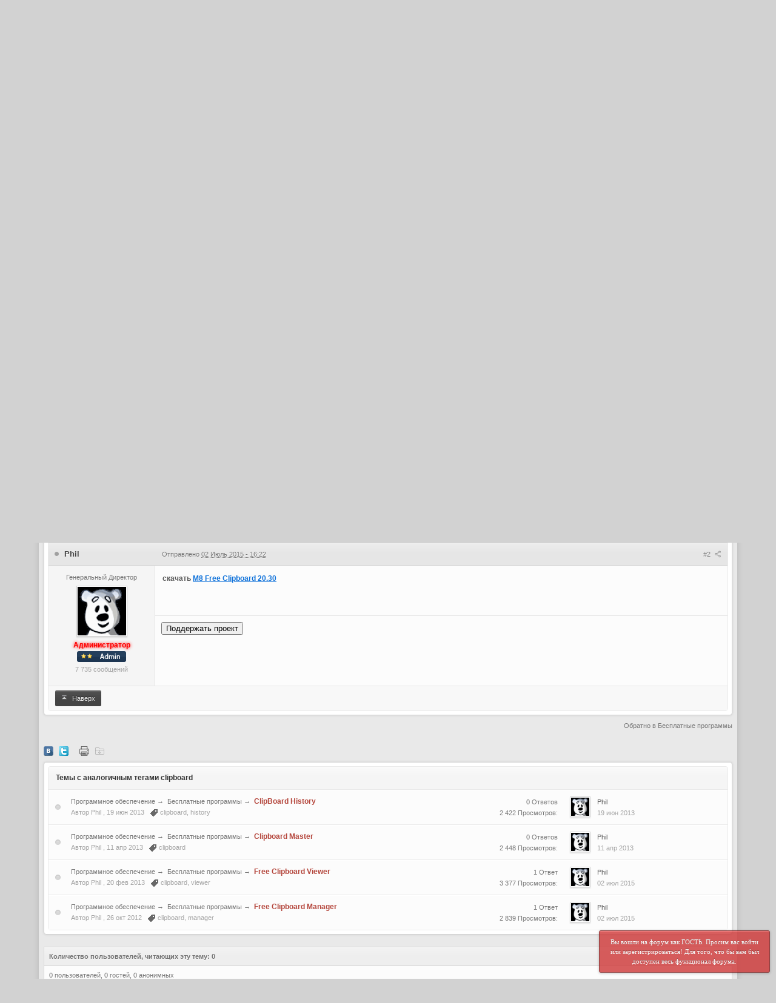

--- FILE ---
content_type: text/html; charset=utf-8
request_url: https://accounts.google.com/o/oauth2/postmessageRelay?parent=https%3A%2F%2Fphilka.ru&jsh=m%3B%2F_%2Fscs%2Fabc-static%2F_%2Fjs%2Fk%3Dgapi.lb.en.2kN9-TZiXrM.O%2Fd%3D1%2Frs%3DAHpOoo_B4hu0FeWRuWHfxnZ3V0WubwN7Qw%2Fm%3D__features__
body_size: 160
content:
<!DOCTYPE html><html><head><title></title><meta http-equiv="content-type" content="text/html; charset=utf-8"><meta http-equiv="X-UA-Compatible" content="IE=edge"><meta name="viewport" content="width=device-width, initial-scale=1, minimum-scale=1, maximum-scale=1, user-scalable=0"><script src='https://ssl.gstatic.com/accounts/o/2580342461-postmessagerelay.js' nonce="OmXXrFJdBabCm2uryPceWA"></script></head><body><script type="text/javascript" src="https://apis.google.com/js/rpc:shindig_random.js?onload=init" nonce="OmXXrFJdBabCm2uryPceWA"></script></body></html>